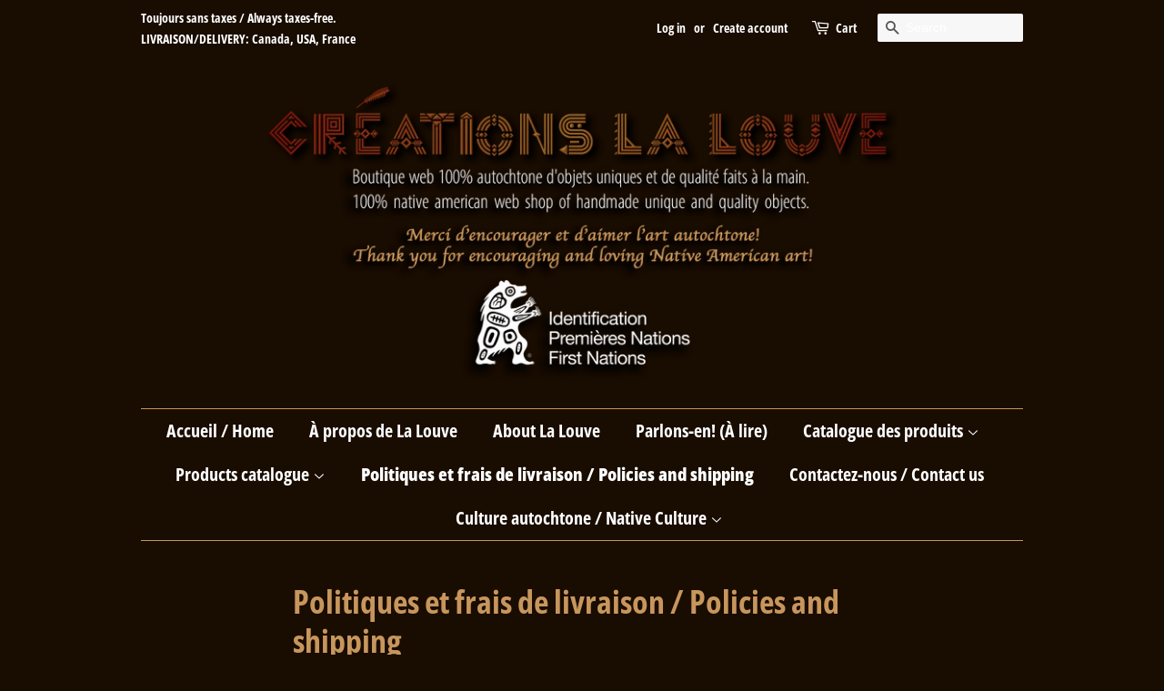

--- FILE ---
content_type: text/html; charset=utf-8
request_url: https://creationslalouve.com/en/pages/conditions-et-politiques-de-vente
body_size: 18178
content:
<!doctype html>
<html class="no-js" lang="en">
<head>
<!-- "snippets/limespot.liquid" was not rendered, the associated app was uninstalled -->

  <!-- Basic page needs ================================================== -->
  <meta charset="utf-8">
  <meta http-equiv="X-UA-Compatible" content="IE=edge,chrome=1">

  
  <link rel="shortcut icon" href="//creationslalouve.com/cdn/shop/files/Logo_32x32.png?v=1614402982" type="image/png" />
  

  <!-- Title and description ================================================== -->
  <title>
  Politiques et frais de livraison / Policies and shipping &ndash; Créations La Louve
  </title>

  
  <meta name="description" content="Politique de paiement / Payment policy Paiment complet à l&#39;achat, y compris les frais de livraison. Tous les prix sont hors taxes. * Full payment at purchase, including shipping fees. All prices are without taxes.   Modes de paiement / Payment methods PayPal ou virement Interac. Si vous avez besoin de plus d&#39;informatio">
  

  <!-- Social meta ================================================== -->
  <!-- /snippets/social-meta-tags.liquid -->




<meta property="og:site_name" content="Créations La Louve">
<meta property="og:url" content="https://creationslalouve.com/en/pages/conditions-et-politiques-de-vente">
<meta property="og:title" content="Politiques et frais de livraison / Policies and shipping">
<meta property="og:type" content="website">
<meta property="og:description" content="Politique de paiement / Payment policy Paiment complet à l&#39;achat, y compris les frais de livraison. Tous les prix sont hors taxes. * Full payment at purchase, including shipping fees. All prices are without taxes.   Modes de paiement / Payment methods PayPal ou virement Interac. Si vous avez besoin de plus d&#39;informatio">

<meta property="og:image" content="http://creationslalouve.com/cdn/shop/files/Creations_La_Louve_3_d2a58556-0cc3-486c-828d-e6a372c6d898_1200x1200.png?v=1705461050">
<meta property="og:image:secure_url" content="https://creationslalouve.com/cdn/shop/files/Creations_La_Louve_3_d2a58556-0cc3-486c-828d-e6a372c6d898_1200x1200.png?v=1705461050">


<meta name="twitter:card" content="summary_large_image">
<meta name="twitter:title" content="Politiques et frais de livraison / Policies and shipping">
<meta name="twitter:description" content="Politique de paiement / Payment policy Paiment complet à l&#39;achat, y compris les frais de livraison. Tous les prix sont hors taxes. * Full payment at purchase, including shipping fees. All prices are without taxes.   Modes de paiement / Payment methods PayPal ou virement Interac. Si vous avez besoin de plus d&#39;informatio">


  <!-- Helpers ================================================== -->
  <link rel="canonical" href="https://creationslalouve.com/en/pages/conditions-et-politiques-de-vente">
  <meta name="viewport" content="width=device-width,initial-scale=1">
  <meta name="theme-color" content="#c7965d">

  <!-- CSS ================================================== -->
  <link href="//creationslalouve.com/cdn/shop/t/3/assets/timber.scss.css?v=12901031633787108671762796131" rel="stylesheet" type="text/css" media="all" />
  <link href="//creationslalouve.com/cdn/shop/t/3/assets/theme.scss.css?v=130853223243225466111762796130" rel="stylesheet" type="text/css" media="all" />
  <style data-shopify>
  :root {
    --color-body-text: #c7965d;
    --color-body: #190c00;
  }
</style>


  <script>
    window.theme = window.theme || {};

    var theme = {
      strings: {
        addToCart: "Add to Cart",
        soldOut: "Sold Out",
        unavailable: "Unavailable",
        zoomClose: "Close (Esc)",
        zoomPrev: "Previous (Left arrow key)",
        zoomNext: "Next (Right arrow key)",
        addressError: "Error looking up that address",
        addressNoResults: "No results for that address",
        addressQueryLimit: "You have exceeded the Google API usage limit. Consider upgrading to a \u003ca href=\"https:\/\/developers.google.com\/maps\/premium\/usage-limits\"\u003ePremium Plan\u003c\/a\u003e.",
        authError: "There was a problem authenticating your Google Maps API Key."
      },
      settings: {
        // Adding some settings to allow the editor to update correctly when they are changed
        enableWideLayout: false,
        typeAccentTransform: false,
        typeAccentSpacing: false,
        baseFontSize: '17px',
        headerBaseFontSize: '36px',
        accentFontSize: '20px'
      },
      variables: {
        mediaQueryMedium: 'screen and (max-width: 768px)',
        bpSmall: false
      },
      moneyFormat: "${{amount}}"
    };if (sessionStorage.getItem("breadcrumb")) {
        sessionStorage.removeItem("breadcrumb")
      }document.documentElement.className = document.documentElement.className.replace('no-js', 'supports-js');
  </script>

  <!-- Header hook for plugins ================================================== -->
  <script>window.performance && window.performance.mark && window.performance.mark('shopify.content_for_header.start');</script><meta name="facebook-domain-verification" content="6gtvz3ef1cnqhti96vr0pf31uivm5s">
<meta id="shopify-digital-wallet" name="shopify-digital-wallet" content="/53027537057/digital_wallets/dialog">
<meta name="shopify-checkout-api-token" content="b602e388efd18d4b00f1c3e4c879e974">
<meta id="in-context-paypal-metadata" data-shop-id="53027537057" data-venmo-supported="false" data-environment="production" data-locale="en_US" data-paypal-v4="true" data-currency="CAD">
<link rel="alternate" hreflang="x-default" href="https://creationslalouve.com/pages/conditions-et-politiques-de-vente">
<link rel="alternate" hreflang="fr" href="https://creationslalouve.com/pages/conditions-et-politiques-de-vente">
<link rel="alternate" hreflang="en" href="https://creationslalouve.com/en/pages/conditions-et-politiques-de-vente">
<script async="async" src="/checkouts/internal/preloads.js?locale=en-CA"></script>
<script id="shopify-features" type="application/json">{"accessToken":"b602e388efd18d4b00f1c3e4c879e974","betas":["rich-media-storefront-analytics"],"domain":"creationslalouve.com","predictiveSearch":true,"shopId":53027537057,"locale":"en"}</script>
<script>var Shopify = Shopify || {};
Shopify.shop = "creations-la-louve.myshopify.com";
Shopify.locale = "en";
Shopify.currency = {"active":"CAD","rate":"1.0"};
Shopify.country = "CA";
Shopify.theme = {"name":"Minimal","id":118333669537,"schema_name":"Minimal","schema_version":"12.6.0","theme_store_id":380,"role":"main"};
Shopify.theme.handle = "null";
Shopify.theme.style = {"id":null,"handle":null};
Shopify.cdnHost = "creationslalouve.com/cdn";
Shopify.routes = Shopify.routes || {};
Shopify.routes.root = "/en/";</script>
<script type="module">!function(o){(o.Shopify=o.Shopify||{}).modules=!0}(window);</script>
<script>!function(o){function n(){var o=[];function n(){o.push(Array.prototype.slice.apply(arguments))}return n.q=o,n}var t=o.Shopify=o.Shopify||{};t.loadFeatures=n(),t.autoloadFeatures=n()}(window);</script>
<script id="shop-js-analytics" type="application/json">{"pageType":"page"}</script>
<script defer="defer" async type="module" src="//creationslalouve.com/cdn/shopifycloud/shop-js/modules/v2/client.init-shop-cart-sync_C5BV16lS.en.esm.js"></script>
<script defer="defer" async type="module" src="//creationslalouve.com/cdn/shopifycloud/shop-js/modules/v2/chunk.common_CygWptCX.esm.js"></script>
<script type="module">
  await import("//creationslalouve.com/cdn/shopifycloud/shop-js/modules/v2/client.init-shop-cart-sync_C5BV16lS.en.esm.js");
await import("//creationslalouve.com/cdn/shopifycloud/shop-js/modules/v2/chunk.common_CygWptCX.esm.js");

  window.Shopify.SignInWithShop?.initShopCartSync?.({"fedCMEnabled":true,"windoidEnabled":true});

</script>
<script id="__st">var __st={"a":53027537057,"offset":-18000,"reqid":"25d95437-5f53-4d72-9561-047f5c3b64d2-1768841663","pageurl":"creationslalouve.com\/en\/pages\/conditions-et-politiques-de-vente","s":"pages-74060333217","u":"ae22d8df7e1f","p":"page","rtyp":"page","rid":74060333217};</script>
<script>window.ShopifyPaypalV4VisibilityTracking = true;</script>
<script id="captcha-bootstrap">!function(){'use strict';const t='contact',e='account',n='new_comment',o=[[t,t],['blogs',n],['comments',n],[t,'customer']],c=[[e,'customer_login'],[e,'guest_login'],[e,'recover_customer_password'],[e,'create_customer']],r=t=>t.map((([t,e])=>`form[action*='/${t}']:not([data-nocaptcha='true']) input[name='form_type'][value='${e}']`)).join(','),a=t=>()=>t?[...document.querySelectorAll(t)].map((t=>t.form)):[];function s(){const t=[...o],e=r(t);return a(e)}const i='password',u='form_key',d=['recaptcha-v3-token','g-recaptcha-response','h-captcha-response',i],f=()=>{try{return window.sessionStorage}catch{return}},m='__shopify_v',_=t=>t.elements[u];function p(t,e,n=!1){try{const o=window.sessionStorage,c=JSON.parse(o.getItem(e)),{data:r}=function(t){const{data:e,action:n}=t;return t[m]||n?{data:e,action:n}:{data:t,action:n}}(c);for(const[e,n]of Object.entries(r))t.elements[e]&&(t.elements[e].value=n);n&&o.removeItem(e)}catch(o){console.error('form repopulation failed',{error:o})}}const l='form_type',E='cptcha';function T(t){t.dataset[E]=!0}const w=window,h=w.document,L='Shopify',v='ce_forms',y='captcha';let A=!1;((t,e)=>{const n=(g='f06e6c50-85a8-45c8-87d0-21a2b65856fe',I='https://cdn.shopify.com/shopifycloud/storefront-forms-hcaptcha/ce_storefront_forms_captcha_hcaptcha.v1.5.2.iife.js',D={infoText:'Protected by hCaptcha',privacyText:'Privacy',termsText:'Terms'},(t,e,n)=>{const o=w[L][v],c=o.bindForm;if(c)return c(t,g,e,D).then(n);var r;o.q.push([[t,g,e,D],n]),r=I,A||(h.body.append(Object.assign(h.createElement('script'),{id:'captcha-provider',async:!0,src:r})),A=!0)});var g,I,D;w[L]=w[L]||{},w[L][v]=w[L][v]||{},w[L][v].q=[],w[L][y]=w[L][y]||{},w[L][y].protect=function(t,e){n(t,void 0,e),T(t)},Object.freeze(w[L][y]),function(t,e,n,w,h,L){const[v,y,A,g]=function(t,e,n){const i=e?o:[],u=t?c:[],d=[...i,...u],f=r(d),m=r(i),_=r(d.filter((([t,e])=>n.includes(e))));return[a(f),a(m),a(_),s()]}(w,h,L),I=t=>{const e=t.target;return e instanceof HTMLFormElement?e:e&&e.form},D=t=>v().includes(t);t.addEventListener('submit',(t=>{const e=I(t);if(!e)return;const n=D(e)&&!e.dataset.hcaptchaBound&&!e.dataset.recaptchaBound,o=_(e),c=g().includes(e)&&(!o||!o.value);(n||c)&&t.preventDefault(),c&&!n&&(function(t){try{if(!f())return;!function(t){const e=f();if(!e)return;const n=_(t);if(!n)return;const o=n.value;o&&e.removeItem(o)}(t);const e=Array.from(Array(32),(()=>Math.random().toString(36)[2])).join('');!function(t,e){_(t)||t.append(Object.assign(document.createElement('input'),{type:'hidden',name:u})),t.elements[u].value=e}(t,e),function(t,e){const n=f();if(!n)return;const o=[...t.querySelectorAll(`input[type='${i}']`)].map((({name:t})=>t)),c=[...d,...o],r={};for(const[a,s]of new FormData(t).entries())c.includes(a)||(r[a]=s);n.setItem(e,JSON.stringify({[m]:1,action:t.action,data:r}))}(t,e)}catch(e){console.error('failed to persist form',e)}}(e),e.submit())}));const S=(t,e)=>{t&&!t.dataset[E]&&(n(t,e.some((e=>e===t))),T(t))};for(const o of['focusin','change'])t.addEventListener(o,(t=>{const e=I(t);D(e)&&S(e,y())}));const B=e.get('form_key'),M=e.get(l),P=B&&M;t.addEventListener('DOMContentLoaded',(()=>{const t=y();if(P)for(const e of t)e.elements[l].value===M&&p(e,B);[...new Set([...A(),...v().filter((t=>'true'===t.dataset.shopifyCaptcha))])].forEach((e=>S(e,t)))}))}(h,new URLSearchParams(w.location.search),n,t,e,['guest_login'])})(!0,!0)}();</script>
<script integrity="sha256-4kQ18oKyAcykRKYeNunJcIwy7WH5gtpwJnB7kiuLZ1E=" data-source-attribution="shopify.loadfeatures" defer="defer" src="//creationslalouve.com/cdn/shopifycloud/storefront/assets/storefront/load_feature-a0a9edcb.js" crossorigin="anonymous"></script>
<script data-source-attribution="shopify.dynamic_checkout.dynamic.init">var Shopify=Shopify||{};Shopify.PaymentButton=Shopify.PaymentButton||{isStorefrontPortableWallets:!0,init:function(){window.Shopify.PaymentButton.init=function(){};var t=document.createElement("script");t.src="https://creationslalouve.com/cdn/shopifycloud/portable-wallets/latest/portable-wallets.en.js",t.type="module",document.head.appendChild(t)}};
</script>
<script data-source-attribution="shopify.dynamic_checkout.buyer_consent">
  function portableWalletsHideBuyerConsent(e){var t=document.getElementById("shopify-buyer-consent"),n=document.getElementById("shopify-subscription-policy-button");t&&n&&(t.classList.add("hidden"),t.setAttribute("aria-hidden","true"),n.removeEventListener("click",e))}function portableWalletsShowBuyerConsent(e){var t=document.getElementById("shopify-buyer-consent"),n=document.getElementById("shopify-subscription-policy-button");t&&n&&(t.classList.remove("hidden"),t.removeAttribute("aria-hidden"),n.addEventListener("click",e))}window.Shopify?.PaymentButton&&(window.Shopify.PaymentButton.hideBuyerConsent=portableWalletsHideBuyerConsent,window.Shopify.PaymentButton.showBuyerConsent=portableWalletsShowBuyerConsent);
</script>
<script data-source-attribution="shopify.dynamic_checkout.cart.bootstrap">document.addEventListener("DOMContentLoaded",(function(){function t(){return document.querySelector("shopify-accelerated-checkout-cart, shopify-accelerated-checkout")}if(t())Shopify.PaymentButton.init();else{new MutationObserver((function(e,n){t()&&(Shopify.PaymentButton.init(),n.disconnect())})).observe(document.body,{childList:!0,subtree:!0})}}));
</script>
<link id="shopify-accelerated-checkout-styles" rel="stylesheet" media="screen" href="https://creationslalouve.com/cdn/shopifycloud/portable-wallets/latest/accelerated-checkout-backwards-compat.css" crossorigin="anonymous">
<style id="shopify-accelerated-checkout-cart">
        #shopify-buyer-consent {
  margin-top: 1em;
  display: inline-block;
  width: 100%;
}

#shopify-buyer-consent.hidden {
  display: none;
}

#shopify-subscription-policy-button {
  background: none;
  border: none;
  padding: 0;
  text-decoration: underline;
  font-size: inherit;
  cursor: pointer;
}

#shopify-subscription-policy-button::before {
  box-shadow: none;
}

      </style>

<script>window.performance && window.performance.mark && window.performance.mark('shopify.content_for_header.end');</script>

  <script src="//creationslalouve.com/cdn/shop/t/3/assets/jquery-2.2.3.min.js?v=58211863146907186831611852700" type="text/javascript"></script>

  <script src="//creationslalouve.com/cdn/shop/t/3/assets/lazysizes.min.js?v=155223123402716617051611852701" async="async"></script>

  
  
























<div class="evm-wiser-popup-mainsection"></div>	<link href="https://monorail-edge.shopifysvc.com" rel="dns-prefetch">
<script>(function(){if ("sendBeacon" in navigator && "performance" in window) {try {var session_token_from_headers = performance.getEntriesByType('navigation')[0].serverTiming.find(x => x.name == '_s').description;} catch {var session_token_from_headers = undefined;}var session_cookie_matches = document.cookie.match(/_shopify_s=([^;]*)/);var session_token_from_cookie = session_cookie_matches && session_cookie_matches.length === 2 ? session_cookie_matches[1] : "";var session_token = session_token_from_headers || session_token_from_cookie || "";function handle_abandonment_event(e) {var entries = performance.getEntries().filter(function(entry) {return /monorail-edge.shopifysvc.com/.test(entry.name);});if (!window.abandonment_tracked && entries.length === 0) {window.abandonment_tracked = true;var currentMs = Date.now();var navigation_start = performance.timing.navigationStart;var payload = {shop_id: 53027537057,url: window.location.href,navigation_start,duration: currentMs - navigation_start,session_token,page_type: "page"};window.navigator.sendBeacon("https://monorail-edge.shopifysvc.com/v1/produce", JSON.stringify({schema_id: "online_store_buyer_site_abandonment/1.1",payload: payload,metadata: {event_created_at_ms: currentMs,event_sent_at_ms: currentMs}}));}}window.addEventListener('pagehide', handle_abandonment_event);}}());</script>
<script id="web-pixels-manager-setup">(function e(e,d,r,n,o){if(void 0===o&&(o={}),!Boolean(null===(a=null===(i=window.Shopify)||void 0===i?void 0:i.analytics)||void 0===a?void 0:a.replayQueue)){var i,a;window.Shopify=window.Shopify||{};var t=window.Shopify;t.analytics=t.analytics||{};var s=t.analytics;s.replayQueue=[],s.publish=function(e,d,r){return s.replayQueue.push([e,d,r]),!0};try{self.performance.mark("wpm:start")}catch(e){}var l=function(){var e={modern:/Edge?\/(1{2}[4-9]|1[2-9]\d|[2-9]\d{2}|\d{4,})\.\d+(\.\d+|)|Firefox\/(1{2}[4-9]|1[2-9]\d|[2-9]\d{2}|\d{4,})\.\d+(\.\d+|)|Chrom(ium|e)\/(9{2}|\d{3,})\.\d+(\.\d+|)|(Maci|X1{2}).+ Version\/(15\.\d+|(1[6-9]|[2-9]\d|\d{3,})\.\d+)([,.]\d+|)( \(\w+\)|)( Mobile\/\w+|) Safari\/|Chrome.+OPR\/(9{2}|\d{3,})\.\d+\.\d+|(CPU[ +]OS|iPhone[ +]OS|CPU[ +]iPhone|CPU IPhone OS|CPU iPad OS)[ +]+(15[._]\d+|(1[6-9]|[2-9]\d|\d{3,})[._]\d+)([._]\d+|)|Android:?[ /-](13[3-9]|1[4-9]\d|[2-9]\d{2}|\d{4,})(\.\d+|)(\.\d+|)|Android.+Firefox\/(13[5-9]|1[4-9]\d|[2-9]\d{2}|\d{4,})\.\d+(\.\d+|)|Android.+Chrom(ium|e)\/(13[3-9]|1[4-9]\d|[2-9]\d{2}|\d{4,})\.\d+(\.\d+|)|SamsungBrowser\/([2-9]\d|\d{3,})\.\d+/,legacy:/Edge?\/(1[6-9]|[2-9]\d|\d{3,})\.\d+(\.\d+|)|Firefox\/(5[4-9]|[6-9]\d|\d{3,})\.\d+(\.\d+|)|Chrom(ium|e)\/(5[1-9]|[6-9]\d|\d{3,})\.\d+(\.\d+|)([\d.]+$|.*Safari\/(?![\d.]+ Edge\/[\d.]+$))|(Maci|X1{2}).+ Version\/(10\.\d+|(1[1-9]|[2-9]\d|\d{3,})\.\d+)([,.]\d+|)( \(\w+\)|)( Mobile\/\w+|) Safari\/|Chrome.+OPR\/(3[89]|[4-9]\d|\d{3,})\.\d+\.\d+|(CPU[ +]OS|iPhone[ +]OS|CPU[ +]iPhone|CPU IPhone OS|CPU iPad OS)[ +]+(10[._]\d+|(1[1-9]|[2-9]\d|\d{3,})[._]\d+)([._]\d+|)|Android:?[ /-](13[3-9]|1[4-9]\d|[2-9]\d{2}|\d{4,})(\.\d+|)(\.\d+|)|Mobile Safari.+OPR\/([89]\d|\d{3,})\.\d+\.\d+|Android.+Firefox\/(13[5-9]|1[4-9]\d|[2-9]\d{2}|\d{4,})\.\d+(\.\d+|)|Android.+Chrom(ium|e)\/(13[3-9]|1[4-9]\d|[2-9]\d{2}|\d{4,})\.\d+(\.\d+|)|Android.+(UC? ?Browser|UCWEB|U3)[ /]?(15\.([5-9]|\d{2,})|(1[6-9]|[2-9]\d|\d{3,})\.\d+)\.\d+|SamsungBrowser\/(5\.\d+|([6-9]|\d{2,})\.\d+)|Android.+MQ{2}Browser\/(14(\.(9|\d{2,})|)|(1[5-9]|[2-9]\d|\d{3,})(\.\d+|))(\.\d+|)|K[Aa][Ii]OS\/(3\.\d+|([4-9]|\d{2,})\.\d+)(\.\d+|)/},d=e.modern,r=e.legacy,n=navigator.userAgent;return n.match(d)?"modern":n.match(r)?"legacy":"unknown"}(),u="modern"===l?"modern":"legacy",c=(null!=n?n:{modern:"",legacy:""})[u],f=function(e){return[e.baseUrl,"/wpm","/b",e.hashVersion,"modern"===e.buildTarget?"m":"l",".js"].join("")}({baseUrl:d,hashVersion:r,buildTarget:u}),m=function(e){var d=e.version,r=e.bundleTarget,n=e.surface,o=e.pageUrl,i=e.monorailEndpoint;return{emit:function(e){var a=e.status,t=e.errorMsg,s=(new Date).getTime(),l=JSON.stringify({metadata:{event_sent_at_ms:s},events:[{schema_id:"web_pixels_manager_load/3.1",payload:{version:d,bundle_target:r,page_url:o,status:a,surface:n,error_msg:t},metadata:{event_created_at_ms:s}}]});if(!i)return console&&console.warn&&console.warn("[Web Pixels Manager] No Monorail endpoint provided, skipping logging."),!1;try{return self.navigator.sendBeacon.bind(self.navigator)(i,l)}catch(e){}var u=new XMLHttpRequest;try{return u.open("POST",i,!0),u.setRequestHeader("Content-Type","text/plain"),u.send(l),!0}catch(e){return console&&console.warn&&console.warn("[Web Pixels Manager] Got an unhandled error while logging to Monorail."),!1}}}}({version:r,bundleTarget:l,surface:e.surface,pageUrl:self.location.href,monorailEndpoint:e.monorailEndpoint});try{o.browserTarget=l,function(e){var d=e.src,r=e.async,n=void 0===r||r,o=e.onload,i=e.onerror,a=e.sri,t=e.scriptDataAttributes,s=void 0===t?{}:t,l=document.createElement("script"),u=document.querySelector("head"),c=document.querySelector("body");if(l.async=n,l.src=d,a&&(l.integrity=a,l.crossOrigin="anonymous"),s)for(var f in s)if(Object.prototype.hasOwnProperty.call(s,f))try{l.dataset[f]=s[f]}catch(e){}if(o&&l.addEventListener("load",o),i&&l.addEventListener("error",i),u)u.appendChild(l);else{if(!c)throw new Error("Did not find a head or body element to append the script");c.appendChild(l)}}({src:f,async:!0,onload:function(){if(!function(){var e,d;return Boolean(null===(d=null===(e=window.Shopify)||void 0===e?void 0:e.analytics)||void 0===d?void 0:d.initialized)}()){var d=window.webPixelsManager.init(e)||void 0;if(d){var r=window.Shopify.analytics;r.replayQueue.forEach((function(e){var r=e[0],n=e[1],o=e[2];d.publishCustomEvent(r,n,o)})),r.replayQueue=[],r.publish=d.publishCustomEvent,r.visitor=d.visitor,r.initialized=!0}}},onerror:function(){return m.emit({status:"failed",errorMsg:"".concat(f," has failed to load")})},sri:function(e){var d=/^sha384-[A-Za-z0-9+/=]+$/;return"string"==typeof e&&d.test(e)}(c)?c:"",scriptDataAttributes:o}),m.emit({status:"loading"})}catch(e){m.emit({status:"failed",errorMsg:(null==e?void 0:e.message)||"Unknown error"})}}})({shopId: 53027537057,storefrontBaseUrl: "https://creationslalouve.com",extensionsBaseUrl: "https://extensions.shopifycdn.com/cdn/shopifycloud/web-pixels-manager",monorailEndpoint: "https://monorail-edge.shopifysvc.com/unstable/produce_batch",surface: "storefront-renderer",enabledBetaFlags: ["2dca8a86"],webPixelsConfigList: [{"id":"213319907","configuration":"{\"pixel_id\":\"1379335252564712\",\"pixel_type\":\"facebook_pixel\",\"metaapp_system_user_token\":\"-\"}","eventPayloadVersion":"v1","runtimeContext":"OPEN","scriptVersion":"ca16bc87fe92b6042fbaa3acc2fbdaa6","type":"APP","apiClientId":2329312,"privacyPurposes":["ANALYTICS","MARKETING","SALE_OF_DATA"],"dataSharingAdjustments":{"protectedCustomerApprovalScopes":["read_customer_address","read_customer_email","read_customer_name","read_customer_personal_data","read_customer_phone"]}},{"id":"shopify-app-pixel","configuration":"{}","eventPayloadVersion":"v1","runtimeContext":"STRICT","scriptVersion":"0450","apiClientId":"shopify-pixel","type":"APP","privacyPurposes":["ANALYTICS","MARKETING"]},{"id":"shopify-custom-pixel","eventPayloadVersion":"v1","runtimeContext":"LAX","scriptVersion":"0450","apiClientId":"shopify-pixel","type":"CUSTOM","privacyPurposes":["ANALYTICS","MARKETING"]}],isMerchantRequest: false,initData: {"shop":{"name":"Créations La Louve","paymentSettings":{"currencyCode":"CAD"},"myshopifyDomain":"creations-la-louve.myshopify.com","countryCode":"CA","storefrontUrl":"https:\/\/creationslalouve.com\/en"},"customer":null,"cart":null,"checkout":null,"productVariants":[],"purchasingCompany":null},},"https://creationslalouve.com/cdn","fcfee988w5aeb613cpc8e4bc33m6693e112",{"modern":"","legacy":""},{"shopId":"53027537057","storefrontBaseUrl":"https:\/\/creationslalouve.com","extensionBaseUrl":"https:\/\/extensions.shopifycdn.com\/cdn\/shopifycloud\/web-pixels-manager","surface":"storefront-renderer","enabledBetaFlags":"[\"2dca8a86\"]","isMerchantRequest":"false","hashVersion":"fcfee988w5aeb613cpc8e4bc33m6693e112","publish":"custom","events":"[[\"page_viewed\",{}]]"});</script><script>
  window.ShopifyAnalytics = window.ShopifyAnalytics || {};
  window.ShopifyAnalytics.meta = window.ShopifyAnalytics.meta || {};
  window.ShopifyAnalytics.meta.currency = 'CAD';
  var meta = {"page":{"pageType":"page","resourceType":"page","resourceId":74060333217,"requestId":"25d95437-5f53-4d72-9561-047f5c3b64d2-1768841663"}};
  for (var attr in meta) {
    window.ShopifyAnalytics.meta[attr] = meta[attr];
  }
</script>
<script class="analytics">
  (function () {
    var customDocumentWrite = function(content) {
      var jquery = null;

      if (window.jQuery) {
        jquery = window.jQuery;
      } else if (window.Checkout && window.Checkout.$) {
        jquery = window.Checkout.$;
      }

      if (jquery) {
        jquery('body').append(content);
      }
    };

    var hasLoggedConversion = function(token) {
      if (token) {
        return document.cookie.indexOf('loggedConversion=' + token) !== -1;
      }
      return false;
    }

    var setCookieIfConversion = function(token) {
      if (token) {
        var twoMonthsFromNow = new Date(Date.now());
        twoMonthsFromNow.setMonth(twoMonthsFromNow.getMonth() + 2);

        document.cookie = 'loggedConversion=' + token + '; expires=' + twoMonthsFromNow;
      }
    }

    var trekkie = window.ShopifyAnalytics.lib = window.trekkie = window.trekkie || [];
    if (trekkie.integrations) {
      return;
    }
    trekkie.methods = [
      'identify',
      'page',
      'ready',
      'track',
      'trackForm',
      'trackLink'
    ];
    trekkie.factory = function(method) {
      return function() {
        var args = Array.prototype.slice.call(arguments);
        args.unshift(method);
        trekkie.push(args);
        return trekkie;
      };
    };
    for (var i = 0; i < trekkie.methods.length; i++) {
      var key = trekkie.methods[i];
      trekkie[key] = trekkie.factory(key);
    }
    trekkie.load = function(config) {
      trekkie.config = config || {};
      trekkie.config.initialDocumentCookie = document.cookie;
      var first = document.getElementsByTagName('script')[0];
      var script = document.createElement('script');
      script.type = 'text/javascript';
      script.onerror = function(e) {
        var scriptFallback = document.createElement('script');
        scriptFallback.type = 'text/javascript';
        scriptFallback.onerror = function(error) {
                var Monorail = {
      produce: function produce(monorailDomain, schemaId, payload) {
        var currentMs = new Date().getTime();
        var event = {
          schema_id: schemaId,
          payload: payload,
          metadata: {
            event_created_at_ms: currentMs,
            event_sent_at_ms: currentMs
          }
        };
        return Monorail.sendRequest("https://" + monorailDomain + "/v1/produce", JSON.stringify(event));
      },
      sendRequest: function sendRequest(endpointUrl, payload) {
        // Try the sendBeacon API
        if (window && window.navigator && typeof window.navigator.sendBeacon === 'function' && typeof window.Blob === 'function' && !Monorail.isIos12()) {
          var blobData = new window.Blob([payload], {
            type: 'text/plain'
          });

          if (window.navigator.sendBeacon(endpointUrl, blobData)) {
            return true;
          } // sendBeacon was not successful

        } // XHR beacon

        var xhr = new XMLHttpRequest();

        try {
          xhr.open('POST', endpointUrl);
          xhr.setRequestHeader('Content-Type', 'text/plain');
          xhr.send(payload);
        } catch (e) {
          console.log(e);
        }

        return false;
      },
      isIos12: function isIos12() {
        return window.navigator.userAgent.lastIndexOf('iPhone; CPU iPhone OS 12_') !== -1 || window.navigator.userAgent.lastIndexOf('iPad; CPU OS 12_') !== -1;
      }
    };
    Monorail.produce('monorail-edge.shopifysvc.com',
      'trekkie_storefront_load_errors/1.1',
      {shop_id: 53027537057,
      theme_id: 118333669537,
      app_name: "storefront",
      context_url: window.location.href,
      source_url: "//creationslalouve.com/cdn/s/trekkie.storefront.cd680fe47e6c39ca5d5df5f0a32d569bc48c0f27.min.js"});

        };
        scriptFallback.async = true;
        scriptFallback.src = '//creationslalouve.com/cdn/s/trekkie.storefront.cd680fe47e6c39ca5d5df5f0a32d569bc48c0f27.min.js';
        first.parentNode.insertBefore(scriptFallback, first);
      };
      script.async = true;
      script.src = '//creationslalouve.com/cdn/s/trekkie.storefront.cd680fe47e6c39ca5d5df5f0a32d569bc48c0f27.min.js';
      first.parentNode.insertBefore(script, first);
    };
    trekkie.load(
      {"Trekkie":{"appName":"storefront","development":false,"defaultAttributes":{"shopId":53027537057,"isMerchantRequest":null,"themeId":118333669537,"themeCityHash":"6245462065184013188","contentLanguage":"en","currency":"CAD","eventMetadataId":"6f80431a-962b-4e75-afe1-b41bc0870fe4"},"isServerSideCookieWritingEnabled":true,"monorailRegion":"shop_domain","enabledBetaFlags":["65f19447"]},"Session Attribution":{},"S2S":{"facebookCapiEnabled":true,"source":"trekkie-storefront-renderer","apiClientId":580111}}
    );

    var loaded = false;
    trekkie.ready(function() {
      if (loaded) return;
      loaded = true;

      window.ShopifyAnalytics.lib = window.trekkie;

      var originalDocumentWrite = document.write;
      document.write = customDocumentWrite;
      try { window.ShopifyAnalytics.merchantGoogleAnalytics.call(this); } catch(error) {};
      document.write = originalDocumentWrite;

      window.ShopifyAnalytics.lib.page(null,{"pageType":"page","resourceType":"page","resourceId":74060333217,"requestId":"25d95437-5f53-4d72-9561-047f5c3b64d2-1768841663","shopifyEmitted":true});

      var match = window.location.pathname.match(/checkouts\/(.+)\/(thank_you|post_purchase)/)
      var token = match? match[1]: undefined;
      if (!hasLoggedConversion(token)) {
        setCookieIfConversion(token);
        
      }
    });


        var eventsListenerScript = document.createElement('script');
        eventsListenerScript.async = true;
        eventsListenerScript.src = "//creationslalouve.com/cdn/shopifycloud/storefront/assets/shop_events_listener-3da45d37.js";
        document.getElementsByTagName('head')[0].appendChild(eventsListenerScript);

})();</script>
<script
  defer
  src="https://creationslalouve.com/cdn/shopifycloud/perf-kit/shopify-perf-kit-3.0.4.min.js"
  data-application="storefront-renderer"
  data-shop-id="53027537057"
  data-render-region="gcp-us-central1"
  data-page-type="page"
  data-theme-instance-id="118333669537"
  data-theme-name="Minimal"
  data-theme-version="12.6.0"
  data-monorail-region="shop_domain"
  data-resource-timing-sampling-rate="10"
  data-shs="true"
  data-shs-beacon="true"
  data-shs-export-with-fetch="true"
  data-shs-logs-sample-rate="1"
  data-shs-beacon-endpoint="https://creationslalouve.com/api/collect"
></script>
</head>

<body id="politiques-et-frais-de-livraison-policies-and-shipping" class="template-page">

  <div id="shopify-section-header" class="shopify-section"><style>
  .logo__image-wrapper {
    max-width: 695px;
  }
  /*================= If logo is above navigation ================== */
  
    .site-nav {
      
        border-top: 1px solid #c7965d;
        border-bottom: 1px solid #c7965d;
      
      margin-top: 30px;
    }

    
      .logo__image-wrapper {
        margin: 0 auto;
      }
    
  

  /*============ If logo is on the same line as navigation ============ */
  


  
</style>

<div data-section-id="header" data-section-type="header-section">
  <div class="header-bar">
    <div class="wrapper medium-down--hide">
      <div class="post-large--display-table">

        
          <div class="header-bar__left post-large--display-table-cell">

            

            

            
              <div class="header-bar__module header-bar__message">
                
                  Toujours sans taxes / Always taxes-free. LIVRAISON/DELIVERY: Canada, USA, France
                
              </div>
            

          </div>
        

        <div class="header-bar__right post-large--display-table-cell">

          
            <ul class="header-bar__module header-bar__module--list">
              
                <li>
                  <a href="/en/account/login" id="customer_login_link">Log in</a>
                </li>
                <li>or</li>
                <li>
                  <a href="/en/account/register" id="customer_register_link">Create account</a>
                </li>
              
            </ul>
          

          <div class="header-bar__module">
            <span class="header-bar__sep" aria-hidden="true"></span>
            <a href="/en/cart" class="cart-page-link">
              <span class="icon icon-cart header-bar__cart-icon" aria-hidden="true"></span>
            </a>
          </div>

          <div class="header-bar__module">
            <a href="/en/cart" class="cart-page-link">
              Cart
              <span class="cart-count header-bar__cart-count hidden-count">0</span>
            </a>
          </div>

          
            
              <div class="header-bar__module header-bar__search">
                


  <form action="/en/search" method="get" class="header-bar__search-form clearfix" role="search">
    
    <button type="submit" class="btn btn--search icon-fallback-text header-bar__search-submit">
      <span class="icon icon-search" aria-hidden="true"></span>
      <span class="fallback-text">Search</span>
    </button>
    <input type="search" name="q" value="" aria-label="Search" class="header-bar__search-input" placeholder="Search">
  </form>


              </div>
            
          

        </div>
      </div>
    </div>

    <div class="wrapper post-large--hide announcement-bar--mobile">
      
        
          <span>Toujours sans taxes / Always taxes-free. LIVRAISON/DELIVERY: Canada, USA, France</span>
        
      
    </div>

    <div class="wrapper post-large--hide">
      
        <button type="button" class="mobile-nav-trigger" id="MobileNavTrigger" aria-controls="MobileNav" aria-expanded="false">
          <span class="icon icon-hamburger" aria-hidden="true"></span>
          Menu
        </button>
      
      <a href="/en/cart" class="cart-page-link mobile-cart-page-link">
        <span class="icon icon-cart header-bar__cart-icon" aria-hidden="true"></span>
        Cart <span class="cart-count hidden-count">0</span>
      </a>
    </div>
    <nav role="navigation">
  <ul id="MobileNav" class="mobile-nav post-large--hide">
    
      
        <li class="mobile-nav__link">
          <a
            href="/en"
            class="mobile-nav"
            >
            Accueil / Home
          </a>
        </li>
      
    
      
        <li class="mobile-nav__link">
          <a
            href="/en/pages/a-propos"
            class="mobile-nav"
            >
            À propos de La Louve
          </a>
        </li>
      
    
      
        <li class="mobile-nav__link">
          <a
            href="/en/pages/about-la-louve"
            class="mobile-nav"
            >
            About La Louve
          </a>
        </li>
      
    
      
        <li class="mobile-nav__link">
          <a
            href="/en/pages/parlons-en-a-lire"
            class="mobile-nav"
            >
            Parlons-en! (À lire)
          </a>
        </li>
      
    
      
        
        <li class="mobile-nav__link" aria-haspopup="true">
          <a
            href="/en#"
            class="mobile-nav__sublist-trigger"
            aria-controls="MobileNav-Parent-5"
            aria-expanded="false">
            Catalogue des produits
            <span class="icon-fallback-text mobile-nav__sublist-expand" aria-hidden="true">
  <span class="icon icon-plus" aria-hidden="true"></span>
  <span class="fallback-text">+</span>
</span>
<span class="icon-fallback-text mobile-nav__sublist-contract" aria-hidden="true">
  <span class="icon icon-minus" aria-hidden="true"></span>
  <span class="fallback-text">-</span>
</span>

          </a>
          <ul
            id="MobileNav-Parent-5"
            class="mobile-nav__sublist">
            
            
              
                <li class="mobile-nav__sublist-link">
                  <a
                    href="/en/collections/nouveautes-new-products"
                    >
                    Nouveautés
                  </a>
                </li>
              
            
              
                <li class="mobile-nav__sublist-link">
                  <a
                    href="/en/collections/promotions-sales"
                    >
                    SOLDES / Promotions
                  </a>
                </li>
              
            
              
                <li class="mobile-nav__sublist-link">
                  <a
                    href="/en/collections/espace-noel-cadeaux-ornements-bien-plus-christmas-section-gifts-ornaments-much-more"
                    >
                    **ESPACE NOËL** Cadeaux, ornements &amp; bien plus! (**CHRISTMAS SECTION** Gifts, ornaments &amp; much more!)
                  </a>
                </li>
              
            
              
                
                <li class="mobile-nav__sublist-link">
                  <a
                    href="/en/collections/bijoux"
                    class="mobile-nav__sublist-trigger"
                    aria-controls="MobileNav-Child-5-4"
                    aria-expanded="false"
                    >
                    Bijoux &amp; accessoires
                    <span class="icon-fallback-text mobile-nav__sublist-expand" aria-hidden="true">
  <span class="icon icon-plus" aria-hidden="true"></span>
  <span class="fallback-text">+</span>
</span>
<span class="icon-fallback-text mobile-nav__sublist-contract" aria-hidden="true">
  <span class="icon icon-minus" aria-hidden="true"></span>
  <span class="fallback-text">-</span>
</span>

                  </a>
                  <ul
                    id="MobileNav-Child-5-4"
                    class="mobile-nav__sublist mobile-nav__sublist--grandchilds">
                    
                      <li class="mobile-nav__sublist-link">
                        <a
                          href="/en/collections/accessoires-a-cheveux"
                          >
                          Accessoires à cheveux
                        </a>
                      </li>
                    
                      <li class="mobile-nav__sublist-link">
                        <a
                          href="/en/collections/boucles-doreilles"
                          >
                          Boucles d&#39;oreilles
                        </a>
                      </li>
                    
                      <li class="mobile-nav__sublist-link">
                        <a
                          href="/en/collections/bracelets"
                          >
                          Bracelets
                        </a>
                      </li>
                    
                      <li class="mobile-nav__sublist-link">
                        <a
                          href="/en/collections/colliers"
                          >
                          Colliers
                        </a>
                      </li>
                    
                      <li class="mobile-nav__sublist-link">
                        <a
                          href="/en/collections/ensembles"
                          >
                          Ensembles
                        </a>
                      </li>
                    
                  </ul>
                </li>
              
            
              
                <li class="mobile-nav__sublist-link">
                  <a
                    href="/en/collections/bouteilles-isothermes-isothermal-bottles"
                    >
                    Bouteilles Isothermes
                  </a>
                </li>
              
            
              
                <li class="mobile-nav__sublist-link">
                  <a
                    href="/en/collections/ensembles-cadeaux-de-noel"
                    >
                    Cadeaux / Ensembles-cadeaux
                  </a>
                </li>
              
            
              
                <li class="mobile-nav__sublist-link">
                  <a
                    href="/en/collections/cahiers-a-colorier-et-jeux-pour-enfants-et-adultes-coloring-books-and-games-for-children-and-adults"
                    >
                    Cahiers à colorier / Casse-têtes : POUR ENFANTS ET ADULTES
                  </a>
                </li>
              
            
              
                <li class="mobile-nav__sublist-link">
                  <a
                    href="/en/collections/capteurs-de-reves"
                    >
                    Capteurs de rêves / Boucliers de protection / Roues de médecine
                  </a>
                </li>
              
            
              
                <li class="mobile-nav__sublist-link">
                  <a
                    href="/en/collections/cartes-de-souhaits"
                    >
                    Cartes de souhaits
                  </a>
                </li>
              
            
              
                <li class="mobile-nav__sublist-link">
                  <a
                    href="/en/collections/coin-des-enfants"
                    >
                    Coin enfants &amp; adolescents
                  </a>
                </li>
              
            
              
                <li class="mobile-nav__sublist-link">
                  <a
                    href="/en/collections/collection-bebes-tout-petits-les-amis-de-la-foret-babies-little-ones-collection-friends-of-the-forest"
                    >
                    Collection bébés &amp; tout-petits «Les amis de la forêt»
                  </a>
                </li>
              
            
              
                <li class="mobile-nav__sublist-link">
                  <a
                    href="/en/collections/collection-orange-chaque-enfant-compte-pour-les-victimes-des-pensionnats-autochtones-orange-collection-every-child-matters-for-residential-schools-victims"
                    >
                    Collection ORANGE «Chaque enfant compte» pour les victimes des pensionnats
                  </a>
                </li>
              
            
              
                <li class="mobile-nav__sublist-link">
                  <a
                    href="/en/collections/foulards-echarpes-kokom-kokom-scarves"
                    >
                    Foulards (Écharpes) KOKOM
                  </a>
                </li>
              
            
              
                
                <li class="mobile-nav__sublist-link">
                  <a
                    href="/en/collections/mocassins-traditonnels-cuir-dorignal-100-authentique-wendat"
                    class="mobile-nav__sublist-trigger"
                    aria-controls="MobileNav-Child-5-14"
                    aria-expanded="false"
                    >
                    Mocassins traditonnels
                    <span class="icon-fallback-text mobile-nav__sublist-expand" aria-hidden="true">
  <span class="icon icon-plus" aria-hidden="true"></span>
  <span class="fallback-text">+</span>
</span>
<span class="icon-fallback-text mobile-nav__sublist-contract" aria-hidden="true">
  <span class="icon icon-minus" aria-hidden="true"></span>
  <span class="fallback-text">-</span>
</span>

                  </a>
                  <ul
                    id="MobileNav-Child-5-14"
                    class="mobile-nav__sublist mobile-nav__sublist--grandchilds">
                    
                      <li class="mobile-nav__sublist-link">
                        <a
                          href="/en/collections/mocassins-bebes"
                          >
                          Mocassins Bébés
                        </a>
                      </li>
                    
                      <li class="mobile-nav__sublist-link">
                        <a
                          href="/en/collections/mocassins-femme"
                          >
                          Mocassins Femmes
                        </a>
                      </li>
                    
                      <li class="mobile-nav__sublist-link">
                        <a
                          href="/en/collections/mocassins-hommes"
                          >
                          Mocassins Hommes
                        </a>
                      </li>
                    
                      <li class="mobile-nav__sublist-link">
                        <a
                          href="/en/collections/mocassins-juniors-enfants"
                          >
                          Mocassins Juniors &amp; Enfants
                        </a>
                      </li>
                    
                  </ul>
                </li>
              
            
              
                <li class="mobile-nav__sublist-link">
                  <a
                    href="/en/collections/cds-de-musique-autochtone-native-american-music-cds"
                    >
                    Musique et littérature des Premières Nations
                  </a>
                </li>
              
            
              
                <li class="mobile-nav__sublist-link">
                  <a
                    href="/en/collections/porte-cles-porte-monnaies-keyrings-wallets"
                    >
                    Porte-clés &amp; porte-monnaies
                  </a>
                </li>
              
            
              
                <li class="mobile-nav__sublist-link">
                  <a
                    href="/en/collections/sacs-sacs-a-main-bags-handbags"
                    >
                    LES SACS: Fourre-tout, sac à cosmétiques, sac réutilisable, etc.
                  </a>
                </li>
              
            
              
                <li class="mobile-nav__sublist-link">
                  <a
                    href="/en/collections/savons-artisanaux-et-produits-pour-le-corps-artisanal-soaps-and-body-products"
                    >
                    SEQUOIA: Produits autochtones de qualité pour le corps et l&#39;esprit
                  </a>
                </li>
              
            
              
                <li class="mobile-nav__sublist-link">
                  <a
                    href="/en/collections/marque-pages-signets"
                    >
                    Signets &amp; Papeterie
                  </a>
                </li>
              
            
              
                <li class="mobile-nav__sublist-link">
                  <a
                    href="/en/collections/porte-encens-encens-au-foin-dodeur"
                    >
                    SPIRITUALITÉ: Encens, sacs de médecine, huiles essentielles, sauge, etc.
                  </a>
                </li>
              
            
              
                <li class="mobile-nav__sublist-link">
                  <a
                    href="/en/collections/tasses-mugs"
                    >
                    TASSES
                  </a>
                </li>
              
            
          </ul>
        </li>
      
    
      
        
        <li class="mobile-nav__link" aria-haspopup="true">
          <a
            href="/en#"
            class="mobile-nav__sublist-trigger"
            aria-controls="MobileNav-Parent-6"
            aria-expanded="false">
            Products catalogue
            <span class="icon-fallback-text mobile-nav__sublist-expand" aria-hidden="true">
  <span class="icon icon-plus" aria-hidden="true"></span>
  <span class="fallback-text">+</span>
</span>
<span class="icon-fallback-text mobile-nav__sublist-contract" aria-hidden="true">
  <span class="icon icon-minus" aria-hidden="true"></span>
  <span class="fallback-text">-</span>
</span>

          </a>
          <ul
            id="MobileNav-Parent-6"
            class="mobile-nav__sublist">
            
            
              
                <li class="mobile-nav__sublist-link">
                  <a
                    href="/en/collections/nouveautes-new-products"
                    >
                    New Products
                  </a>
                </li>
              
            
              
                <li class="mobile-nav__sublist-link">
                  <a
                    href="/en/collections/promotions-sales"
                    >
                    SALES
                  </a>
                </li>
              
            
              
                <li class="mobile-nav__sublist-link">
                  <a
                    href="/en/collections/espace-noel-cadeaux-ornements-bien-plus-christmas-section-gifts-ornaments-much-more"
                    >
                    **CHRISTMAS SECTION** Gifts, ornaments &amp; much more!
                  </a>
                </li>
              
            
              
                <li class="mobile-nav__sublist-link">
                  <a
                    href="/en/collections/collection-bebes-tout-petits-les-amis-de-la-foret-babies-little-ones-collection-friends-of-the-forest"
                    >
                    Babies &amp; Little Ones Collection &quot;Friends of the Forest&quot;
                  </a>
                </li>
              
            
              
                <li class="mobile-nav__sublist-link">
                  <a
                    href="/en/collections/sacs-sacs-a-main-bags-handbags"
                    >
                    THE BAGS: Tote bags, toiletry bags, reusable bags, etc.
                  </a>
                </li>
              
            
              
                <li class="mobile-nav__sublist-link">
                  <a
                    href="/en/collections/marque-pages-signets"
                    >
                    Bookmarks &amp; Stationery Products
                  </a>
                </li>
              
            
              
                <li class="mobile-nav__sublist-link">
                  <a
                    href="/en/collections/coin-des-enfants"
                    >
                    Children &amp; Teenagers&#39; Corner
                  </a>
                </li>
              
            
              
                <li class="mobile-nav__sublist-link">
                  <a
                    href="/en/collections/cahiers-a-colorier-et-jeux-pour-enfants-et-adultes-coloring-books-and-games-for-children-and-adults"
                    >
                    Coloring Books / Puzzles : FOR CHILDREN AND ADULTS
                  </a>
                </li>
              
            
              
                <li class="mobile-nav__sublist-link">
                  <a
                    href="/en/collections/capteurs-de-reves"
                    >
                    Dreamcatchers / Protection Shields / Medicine Wheels
                  </a>
                </li>
              
            
              
                <li class="mobile-nav__sublist-link">
                  <a
                    href="/en/collections/ensembles-cadeaux-de-noel"
                    >
                    Gifts / Gift Sets
                  </a>
                </li>
              
            
              
                <li class="mobile-nav__sublist-link">
                  <a
                    href="/en/collections/cartes-de-souhaits"
                    >
                    Greeting Cards
                  </a>
                </li>
              
            
              
                <li class="mobile-nav__sublist-link">
                  <a
                    href="/en/collections/bouteilles-isothermes-isothermal-bottles"
                    >
                    Isothermal Bottles
                  </a>
                </li>
              
            
              
                <li class="mobile-nav__sublist-link">
                  <a
                    href="/en/collections/porte-cles-porte-monnaies-keyrings-wallets"
                    >
                    Keyrings &amp; Wallets
                  </a>
                </li>
              
            
              
                
                <li class="mobile-nav__sublist-link">
                  <a
                    href="/en/collections/bijoux"
                    class="mobile-nav__sublist-trigger"
                    aria-controls="MobileNav-Child-6-14"
                    aria-expanded="false"
                    >
                    Jewels &amp; Accessories
                    <span class="icon-fallback-text mobile-nav__sublist-expand" aria-hidden="true">
  <span class="icon icon-plus" aria-hidden="true"></span>
  <span class="fallback-text">+</span>
</span>
<span class="icon-fallback-text mobile-nav__sublist-contract" aria-hidden="true">
  <span class="icon icon-minus" aria-hidden="true"></span>
  <span class="fallback-text">-</span>
</span>

                  </a>
                  <ul
                    id="MobileNav-Child-6-14"
                    class="mobile-nav__sublist mobile-nav__sublist--grandchilds">
                    
                      <li class="mobile-nav__sublist-link">
                        <a
                          href="/en/collections/bracelets"
                          >
                          Bracelets
                        </a>
                      </li>
                    
                      <li class="mobile-nav__sublist-link">
                        <a
                          href="/en/collections/boucles-doreilles"
                          >
                          Earrings
                        </a>
                      </li>
                    
                      <li class="mobile-nav__sublist-link">
                        <a
                          href="/en/collections/accessoires-a-cheveux"
                          >
                          Hair Accessories
                        </a>
                      </li>
                    
                      <li class="mobile-nav__sublist-link">
                        <a
                          href="/en/collections/colliers"
                          >
                          Necklaces
                        </a>
                      </li>
                    
                      <li class="mobile-nav__sublist-link">
                        <a
                          href="/en/collections/ensembles"
                          >
                          Sets
                        </a>
                      </li>
                    
                  </ul>
                </li>
              
            
              
                <li class="mobile-nav__sublist-link">
                  <a
                    href="/en/collections/foulards-echarpes-kokom-kokom-scarves"
                    >
                    KOKOM Scarves
                  </a>
                </li>
              
            
              
                <li class="mobile-nav__sublist-link">
                  <a
                    href="/en/collections/tasses-mugs"
                    >
                    Mugs
                  </a>
                </li>
              
            
              
                <li class="mobile-nav__sublist-link">
                  <a
                    href="/en/collections/cds-de-musique-autochtone-native-american-music-cds"
                    >
                    First Nations Music and Literature
                  </a>
                </li>
              
            
              
                <li class="mobile-nav__sublist-link">
                  <a
                    href="/en/collections/collection-orange-chaque-enfant-compte-pour-les-victimes-des-pensionnats-autochtones-orange-collection-every-child-matters-for-residential-schools-victims"
                    >
                    ORANGE Collection «Every Child Matters» for Residential Schools Victims
                  </a>
                </li>
              
            
              
                <li class="mobile-nav__sublist-link">
                  <a
                    href="/en/collections/savons-artisanaux-et-produits-pour-le-corps-artisanal-soaps-and-body-products"
                    >
                    SEQUOIA: Quality Indigenous Products for the Body and Spirit
                  </a>
                </li>
              
            
              
                <li class="mobile-nav__sublist-link">
                  <a
                    href="/en/collections/porte-encens-encens-au-foin-dodeur"
                    >
                    SPIRITUALITY: Incense, Medicine Bag, Essential Oils, Sage, etc.
                  </a>
                </li>
              
            
              
                
                <li class="mobile-nav__sublist-link">
                  <a
                    href="/en/collections/mocassins-traditonnels-cuir-dorignal-100-authentique-wendat"
                    class="mobile-nav__sublist-trigger"
                    aria-controls="MobileNav-Child-6-21"
                    aria-expanded="false"
                    >
                    Traditional Moccasins
                    <span class="icon-fallback-text mobile-nav__sublist-expand" aria-hidden="true">
  <span class="icon icon-plus" aria-hidden="true"></span>
  <span class="fallback-text">+</span>
</span>
<span class="icon-fallback-text mobile-nav__sublist-contract" aria-hidden="true">
  <span class="icon icon-minus" aria-hidden="true"></span>
  <span class="fallback-text">-</span>
</span>

                  </a>
                  <ul
                    id="MobileNav-Child-6-21"
                    class="mobile-nav__sublist mobile-nav__sublist--grandchilds">
                    
                      <li class="mobile-nav__sublist-link">
                        <a
                          href="/en/collections/mocassins-bebes"
                          >
                          Baby Moccasins
                        </a>
                      </li>
                    
                      <li class="mobile-nav__sublist-link">
                        <a
                          href="/en/collections/mocassins-juniors-enfants"
                          >
                          Children Moccasins
                        </a>
                      </li>
                    
                      <li class="mobile-nav__sublist-link">
                        <a
                          href="/en/collections/mocassins-hommes"
                          >
                          Men Moccasins
                        </a>
                      </li>
                    
                      <li class="mobile-nav__sublist-link">
                        <a
                          href="/en/collections/mocassins-femme"
                          >
                          Women Moccasins
                        </a>
                      </li>
                    
                  </ul>
                </li>
              
            
          </ul>
        </li>
      
    
      
        <li class="mobile-nav__link">
          <a
            href="/en/pages/conditions-et-politiques-de-vente"
            class="mobile-nav"
            aria-current="page">
            Politiques et frais de livraison / Policies and shipping
          </a>
        </li>
      
    
      
        <li class="mobile-nav__link">
          <a
            href="/en/pages/contactez-nous"
            class="mobile-nav"
            >
            Contactez-nous / Contact us
          </a>
        </li>
      
    
      
        
        <li class="mobile-nav__link" aria-haspopup="true">
          <a
            href="/en#"
            class="mobile-nav__sublist-trigger"
            aria-controls="MobileNav-Parent-9"
            aria-expanded="false">
            Culture autochtone / Native Culture
            <span class="icon-fallback-text mobile-nav__sublist-expand" aria-hidden="true">
  <span class="icon icon-plus" aria-hidden="true"></span>
  <span class="fallback-text">+</span>
</span>
<span class="icon-fallback-text mobile-nav__sublist-contract" aria-hidden="true">
  <span class="icon icon-minus" aria-hidden="true"></span>
  <span class="fallback-text">-</span>
</span>

          </a>
          <ul
            id="MobileNav-Parent-9"
            class="mobile-nav__sublist">
            
            
              
                <li class="mobile-nav__sublist-link">
                  <a
                    href="/en/pages/armoiries-de-la-nation-huronne-wendat"
                    >
                    Armoiries de la Nation Huronne-Wendat
                  </a>
                </li>
              
            
              
                <li class="mobile-nav__sublist-link">
                  <a
                    href="/en/pages/bispiritualite-two-spirit-quest-ce-que-cest"
                    >
                    Bispiritualité/Two spirit, qu&#39;est-ce que c&#39;est?
                  </a>
                </li>
              
            
              
                <li class="mobile-nav__sublist-link">
                  <a
                    href="/en/pages/lile-de-la-tortue-legende-wendat"
                    >
                    L&#39;Île de la Tortue : Légende wendat sur la création de notre Terre-Mère
                  </a>
                </li>
              
            
              
                <li class="mobile-nav__sublist-link">
                  <a
                    href="/en/pages/pierres-symboliques-amerindiennes"
                    >
                    Pierres, plantes &amp; symboliques autochtones
                  </a>
                </li>
              
            
          </ul>
        </li>
      
    

    
      
        <li class="mobile-nav__link">
          <a href="/en/account/login" id="customer_login_link">Log in</a>
        </li>
        <li class="mobile-nav__link">
          <a href="/en/account/register" id="customer_register_link">Create account</a>
        </li>
      
    

    <li class="mobile-nav__link">
      
        <div class="header-bar__module header-bar__search">
          


  <form action="/en/search" method="get" class="header-bar__search-form clearfix" role="search">
    
    <button type="submit" class="btn btn--search icon-fallback-text header-bar__search-submit">
      <span class="icon icon-search" aria-hidden="true"></span>
      <span class="fallback-text">Search</span>
    </button>
    <input type="search" name="q" value="" aria-label="Search" class="header-bar__search-input" placeholder="Search">
  </form>


        </div>
      
    </li>
  </ul>
</nav>

  </div>

  <header class="site-header" role="banner">
    <div class="wrapper">

      
        <div class="grid--full">
          <div class="grid__item">
            
              <div class="h1 site-header__logo" itemscope itemtype="http://schema.org/Organization">
            
              
                <noscript>
                  
                  <div class="logo__image-wrapper">
                    <img src="//creationslalouve.com/cdn/shop/files/Creations_La_Louve_3_d2a58556-0cc3-486c-828d-e6a372c6d898_695x.png?v=1705461050" alt="Créations La Louve" />
                  </div>
                </noscript>
                <div class="logo__image-wrapper supports-js">
                  <a href="/en" itemprop="url" style="padding-top:47.014925373134325%;">
                    
                    <img class="logo__image lazyload"
                         src="//creationslalouve.com/cdn/shop/files/Creations_La_Louve_3_d2a58556-0cc3-486c-828d-e6a372c6d898_300x300.png?v=1705461050"
                         data-src="//creationslalouve.com/cdn/shop/files/Creations_La_Louve_3_d2a58556-0cc3-486c-828d-e6a372c6d898_{width}x.png?v=1705461050"
                         data-widths="[120, 180, 360, 540, 720, 900, 1080, 1296, 1512, 1728, 1944, 2048]"
                         data-aspectratio="2.126984126984127"
                         data-sizes="auto"
                         alt="Créations La Louve"
                         itemprop="logo">
                  </a>
                </div>
              
            
              </div>
            
          </div>
        </div>
        <div class="grid--full medium-down--hide">
          <div class="grid__item">
            
<nav>
  <ul class="site-nav" id="AccessibleNav">
    
      
        <li>
          <a
            href="/en"
            class="site-nav__link"
            data-meganav-type="child"
            >
              Accueil / Home
          </a>
        </li>
      
    
      
        <li>
          <a
            href="/en/pages/a-propos"
            class="site-nav__link"
            data-meganav-type="child"
            >
              À propos de La Louve
          </a>
        </li>
      
    
      
        <li>
          <a
            href="/en/pages/about-la-louve"
            class="site-nav__link"
            data-meganav-type="child"
            >
              About La Louve
          </a>
        </li>
      
    
      
        <li>
          <a
            href="/en/pages/parlons-en-a-lire"
            class="site-nav__link"
            data-meganav-type="child"
            >
              Parlons-en! (À lire)
          </a>
        </li>
      
    
      
      
        <li
          class="site-nav--has-dropdown "
          aria-haspopup="true">
          <a
            href="/en#"
            class="site-nav__link"
            data-meganav-type="parent"
            aria-controls="MenuParent-5"
            aria-expanded="false"
            >
              Catalogue des produits
              <span class="icon icon-arrow-down" aria-hidden="true"></span>
          </a>
          <ul
            id="MenuParent-5"
            class="site-nav__dropdown site-nav--has-grandchildren"
            data-meganav-dropdown>
            
              
                <li>
                  <a
                    href="/en/collections/nouveautes-new-products"
                    class="site-nav__link"
                    data-meganav-type="child"
                    
                    tabindex="-1">
                      Nouveautés
                  </a>
                </li>
              
            
              
                <li>
                  <a
                    href="/en/collections/promotions-sales"
                    class="site-nav__link"
                    data-meganav-type="child"
                    
                    tabindex="-1">
                      SOLDES / Promotions
                  </a>
                </li>
              
            
              
                <li>
                  <a
                    href="/en/collections/espace-noel-cadeaux-ornements-bien-plus-christmas-section-gifts-ornaments-much-more"
                    class="site-nav__link"
                    data-meganav-type="child"
                    
                    tabindex="-1">
                      **ESPACE NOËL** Cadeaux, ornements &amp; bien plus! (**CHRISTMAS SECTION** Gifts, ornaments &amp; much more!)
                  </a>
                </li>
              
            
              
              
                <li
                  class="site-nav--has-dropdown site-nav--has-dropdown-grandchild "
                  aria-haspopup="true">
                  <a
                    href="/en/collections/bijoux"
                    class="site-nav__link"
                    aria-controls="MenuChildren-5-4"
                    data-meganav-type="parent"
                    
                    tabindex="-1">
                      Bijoux &amp; accessoires
                      <span class="icon icon-arrow-down" aria-hidden="true"></span>
                  </a>
                  <ul
                    id="MenuChildren-5-4"
                    class="site-nav__dropdown-grandchild"
                    data-meganav-dropdown>
                    
                      <li>
                        <a
                          href="/en/collections/accessoires-a-cheveux"
                          class="site-nav__link"
                          data-meganav-type="child"
                          
                          tabindex="-1">
                            Accessoires à cheveux
                          </a>
                      </li>
                    
                      <li>
                        <a
                          href="/en/collections/boucles-doreilles"
                          class="site-nav__link"
                          data-meganav-type="child"
                          
                          tabindex="-1">
                            Boucles d&#39;oreilles
                          </a>
                      </li>
                    
                      <li>
                        <a
                          href="/en/collections/bracelets"
                          class="site-nav__link"
                          data-meganav-type="child"
                          
                          tabindex="-1">
                            Bracelets
                          </a>
                      </li>
                    
                      <li>
                        <a
                          href="/en/collections/colliers"
                          class="site-nav__link"
                          data-meganav-type="child"
                          
                          tabindex="-1">
                            Colliers
                          </a>
                      </li>
                    
                      <li>
                        <a
                          href="/en/collections/ensembles"
                          class="site-nav__link"
                          data-meganav-type="child"
                          
                          tabindex="-1">
                            Ensembles
                          </a>
                      </li>
                    
                  </ul>
                </li>
              
            
              
                <li>
                  <a
                    href="/en/collections/bouteilles-isothermes-isothermal-bottles"
                    class="site-nav__link"
                    data-meganav-type="child"
                    
                    tabindex="-1">
                      Bouteilles Isothermes
                  </a>
                </li>
              
            
              
                <li>
                  <a
                    href="/en/collections/ensembles-cadeaux-de-noel"
                    class="site-nav__link"
                    data-meganav-type="child"
                    
                    tabindex="-1">
                      Cadeaux / Ensembles-cadeaux
                  </a>
                </li>
              
            
              
                <li>
                  <a
                    href="/en/collections/cahiers-a-colorier-et-jeux-pour-enfants-et-adultes-coloring-books-and-games-for-children-and-adults"
                    class="site-nav__link"
                    data-meganav-type="child"
                    
                    tabindex="-1">
                      Cahiers à colorier / Casse-têtes : POUR ENFANTS ET ADULTES
                  </a>
                </li>
              
            
              
                <li>
                  <a
                    href="/en/collections/capteurs-de-reves"
                    class="site-nav__link"
                    data-meganav-type="child"
                    
                    tabindex="-1">
                      Capteurs de rêves / Boucliers de protection / Roues de médecine
                  </a>
                </li>
              
            
              
                <li>
                  <a
                    href="/en/collections/cartes-de-souhaits"
                    class="site-nav__link"
                    data-meganav-type="child"
                    
                    tabindex="-1">
                      Cartes de souhaits
                  </a>
                </li>
              
            
              
                <li>
                  <a
                    href="/en/collections/coin-des-enfants"
                    class="site-nav__link"
                    data-meganav-type="child"
                    
                    tabindex="-1">
                      Coin enfants &amp; adolescents
                  </a>
                </li>
              
            
              
                <li>
                  <a
                    href="/en/collections/collection-bebes-tout-petits-les-amis-de-la-foret-babies-little-ones-collection-friends-of-the-forest"
                    class="site-nav__link"
                    data-meganav-type="child"
                    
                    tabindex="-1">
                      Collection bébés &amp; tout-petits «Les amis de la forêt»
                  </a>
                </li>
              
            
              
                <li>
                  <a
                    href="/en/collections/collection-orange-chaque-enfant-compte-pour-les-victimes-des-pensionnats-autochtones-orange-collection-every-child-matters-for-residential-schools-victims"
                    class="site-nav__link"
                    data-meganav-type="child"
                    
                    tabindex="-1">
                      Collection ORANGE «Chaque enfant compte» pour les victimes des pensionnats
                  </a>
                </li>
              
            
              
                <li>
                  <a
                    href="/en/collections/foulards-echarpes-kokom-kokom-scarves"
                    class="site-nav__link"
                    data-meganav-type="child"
                    
                    tabindex="-1">
                      Foulards (Écharpes) KOKOM
                  </a>
                </li>
              
            
              
              
                <li
                  class="site-nav--has-dropdown site-nav--has-dropdown-grandchild "
                  aria-haspopup="true">
                  <a
                    href="/en/collections/mocassins-traditonnels-cuir-dorignal-100-authentique-wendat"
                    class="site-nav__link"
                    aria-controls="MenuChildren-5-14"
                    data-meganav-type="parent"
                    
                    tabindex="-1">
                      Mocassins traditonnels
                      <span class="icon icon-arrow-down" aria-hidden="true"></span>
                  </a>
                  <ul
                    id="MenuChildren-5-14"
                    class="site-nav__dropdown-grandchild"
                    data-meganav-dropdown>
                    
                      <li>
                        <a
                          href="/en/collections/mocassins-bebes"
                          class="site-nav__link"
                          data-meganav-type="child"
                          
                          tabindex="-1">
                            Mocassins Bébés
                          </a>
                      </li>
                    
                      <li>
                        <a
                          href="/en/collections/mocassins-femme"
                          class="site-nav__link"
                          data-meganav-type="child"
                          
                          tabindex="-1">
                            Mocassins Femmes
                          </a>
                      </li>
                    
                      <li>
                        <a
                          href="/en/collections/mocassins-hommes"
                          class="site-nav__link"
                          data-meganav-type="child"
                          
                          tabindex="-1">
                            Mocassins Hommes
                          </a>
                      </li>
                    
                      <li>
                        <a
                          href="/en/collections/mocassins-juniors-enfants"
                          class="site-nav__link"
                          data-meganav-type="child"
                          
                          tabindex="-1">
                            Mocassins Juniors &amp; Enfants
                          </a>
                      </li>
                    
                  </ul>
                </li>
              
            
              
                <li>
                  <a
                    href="/en/collections/cds-de-musique-autochtone-native-american-music-cds"
                    class="site-nav__link"
                    data-meganav-type="child"
                    
                    tabindex="-1">
                      Musique et littérature des Premières Nations
                  </a>
                </li>
              
            
              
                <li>
                  <a
                    href="/en/collections/porte-cles-porte-monnaies-keyrings-wallets"
                    class="site-nav__link"
                    data-meganav-type="child"
                    
                    tabindex="-1">
                      Porte-clés &amp; porte-monnaies
                  </a>
                </li>
              
            
              
                <li>
                  <a
                    href="/en/collections/sacs-sacs-a-main-bags-handbags"
                    class="site-nav__link"
                    data-meganav-type="child"
                    
                    tabindex="-1">
                      LES SACS: Fourre-tout, sac à cosmétiques, sac réutilisable, etc.
                  </a>
                </li>
              
            
              
                <li>
                  <a
                    href="/en/collections/savons-artisanaux-et-produits-pour-le-corps-artisanal-soaps-and-body-products"
                    class="site-nav__link"
                    data-meganav-type="child"
                    
                    tabindex="-1">
                      SEQUOIA: Produits autochtones de qualité pour le corps et l&#39;esprit
                  </a>
                </li>
              
            
              
                <li>
                  <a
                    href="/en/collections/marque-pages-signets"
                    class="site-nav__link"
                    data-meganav-type="child"
                    
                    tabindex="-1">
                      Signets &amp; Papeterie
                  </a>
                </li>
              
            
              
                <li>
                  <a
                    href="/en/collections/porte-encens-encens-au-foin-dodeur"
                    class="site-nav__link"
                    data-meganav-type="child"
                    
                    tabindex="-1">
                      SPIRITUALITÉ: Encens, sacs de médecine, huiles essentielles, sauge, etc.
                  </a>
                </li>
              
            
              
                <li>
                  <a
                    href="/en/collections/tasses-mugs"
                    class="site-nav__link"
                    data-meganav-type="child"
                    
                    tabindex="-1">
                      TASSES
                  </a>
                </li>
              
            
          </ul>
        </li>
      
    
      
      
        <li
          class="site-nav--has-dropdown "
          aria-haspopup="true">
          <a
            href="/en#"
            class="site-nav__link"
            data-meganav-type="parent"
            aria-controls="MenuParent-6"
            aria-expanded="false"
            >
              Products catalogue
              <span class="icon icon-arrow-down" aria-hidden="true"></span>
          </a>
          <ul
            id="MenuParent-6"
            class="site-nav__dropdown site-nav--has-grandchildren"
            data-meganav-dropdown>
            
              
                <li>
                  <a
                    href="/en/collections/nouveautes-new-products"
                    class="site-nav__link"
                    data-meganav-type="child"
                    
                    tabindex="-1">
                      New Products
                  </a>
                </li>
              
            
              
                <li>
                  <a
                    href="/en/collections/promotions-sales"
                    class="site-nav__link"
                    data-meganav-type="child"
                    
                    tabindex="-1">
                      SALES
                  </a>
                </li>
              
            
              
                <li>
                  <a
                    href="/en/collections/espace-noel-cadeaux-ornements-bien-plus-christmas-section-gifts-ornaments-much-more"
                    class="site-nav__link"
                    data-meganav-type="child"
                    
                    tabindex="-1">
                      **CHRISTMAS SECTION** Gifts, ornaments &amp; much more!
                  </a>
                </li>
              
            
              
                <li>
                  <a
                    href="/en/collections/collection-bebes-tout-petits-les-amis-de-la-foret-babies-little-ones-collection-friends-of-the-forest"
                    class="site-nav__link"
                    data-meganav-type="child"
                    
                    tabindex="-1">
                      Babies &amp; Little Ones Collection &quot;Friends of the Forest&quot;
                  </a>
                </li>
              
            
              
                <li>
                  <a
                    href="/en/collections/sacs-sacs-a-main-bags-handbags"
                    class="site-nav__link"
                    data-meganav-type="child"
                    
                    tabindex="-1">
                      THE BAGS: Tote bags, toiletry bags, reusable bags, etc.
                  </a>
                </li>
              
            
              
                <li>
                  <a
                    href="/en/collections/marque-pages-signets"
                    class="site-nav__link"
                    data-meganav-type="child"
                    
                    tabindex="-1">
                      Bookmarks &amp; Stationery Products
                  </a>
                </li>
              
            
              
                <li>
                  <a
                    href="/en/collections/coin-des-enfants"
                    class="site-nav__link"
                    data-meganav-type="child"
                    
                    tabindex="-1">
                      Children &amp; Teenagers&#39; Corner
                  </a>
                </li>
              
            
              
                <li>
                  <a
                    href="/en/collections/cahiers-a-colorier-et-jeux-pour-enfants-et-adultes-coloring-books-and-games-for-children-and-adults"
                    class="site-nav__link"
                    data-meganav-type="child"
                    
                    tabindex="-1">
                      Coloring Books / Puzzles : FOR CHILDREN AND ADULTS
                  </a>
                </li>
              
            
              
                <li>
                  <a
                    href="/en/collections/capteurs-de-reves"
                    class="site-nav__link"
                    data-meganav-type="child"
                    
                    tabindex="-1">
                      Dreamcatchers / Protection Shields / Medicine Wheels
                  </a>
                </li>
              
            
              
                <li>
                  <a
                    href="/en/collections/ensembles-cadeaux-de-noel"
                    class="site-nav__link"
                    data-meganav-type="child"
                    
                    tabindex="-1">
                      Gifts / Gift Sets
                  </a>
                </li>
              
            
              
                <li>
                  <a
                    href="/en/collections/cartes-de-souhaits"
                    class="site-nav__link"
                    data-meganav-type="child"
                    
                    tabindex="-1">
                      Greeting Cards
                  </a>
                </li>
              
            
              
                <li>
                  <a
                    href="/en/collections/bouteilles-isothermes-isothermal-bottles"
                    class="site-nav__link"
                    data-meganav-type="child"
                    
                    tabindex="-1">
                      Isothermal Bottles
                  </a>
                </li>
              
            
              
                <li>
                  <a
                    href="/en/collections/porte-cles-porte-monnaies-keyrings-wallets"
                    class="site-nav__link"
                    data-meganav-type="child"
                    
                    tabindex="-1">
                      Keyrings &amp; Wallets
                  </a>
                </li>
              
            
              
              
                <li
                  class="site-nav--has-dropdown site-nav--has-dropdown-grandchild "
                  aria-haspopup="true">
                  <a
                    href="/en/collections/bijoux"
                    class="site-nav__link"
                    aria-controls="MenuChildren-6-14"
                    data-meganav-type="parent"
                    
                    tabindex="-1">
                      Jewels &amp; Accessories
                      <span class="icon icon-arrow-down" aria-hidden="true"></span>
                  </a>
                  <ul
                    id="MenuChildren-6-14"
                    class="site-nav__dropdown-grandchild"
                    data-meganav-dropdown>
                    
                      <li>
                        <a
                          href="/en/collections/bracelets"
                          class="site-nav__link"
                          data-meganav-type="child"
                          
                          tabindex="-1">
                            Bracelets
                          </a>
                      </li>
                    
                      <li>
                        <a
                          href="/en/collections/boucles-doreilles"
                          class="site-nav__link"
                          data-meganav-type="child"
                          
                          tabindex="-1">
                            Earrings
                          </a>
                      </li>
                    
                      <li>
                        <a
                          href="/en/collections/accessoires-a-cheveux"
                          class="site-nav__link"
                          data-meganav-type="child"
                          
                          tabindex="-1">
                            Hair Accessories
                          </a>
                      </li>
                    
                      <li>
                        <a
                          href="/en/collections/colliers"
                          class="site-nav__link"
                          data-meganav-type="child"
                          
                          tabindex="-1">
                            Necklaces
                          </a>
                      </li>
                    
                      <li>
                        <a
                          href="/en/collections/ensembles"
                          class="site-nav__link"
                          data-meganav-type="child"
                          
                          tabindex="-1">
                            Sets
                          </a>
                      </li>
                    
                  </ul>
                </li>
              
            
              
                <li>
                  <a
                    href="/en/collections/foulards-echarpes-kokom-kokom-scarves"
                    class="site-nav__link"
                    data-meganav-type="child"
                    
                    tabindex="-1">
                      KOKOM Scarves
                  </a>
                </li>
              
            
              
                <li>
                  <a
                    href="/en/collections/tasses-mugs"
                    class="site-nav__link"
                    data-meganav-type="child"
                    
                    tabindex="-1">
                      Mugs
                  </a>
                </li>
              
            
              
                <li>
                  <a
                    href="/en/collections/cds-de-musique-autochtone-native-american-music-cds"
                    class="site-nav__link"
                    data-meganav-type="child"
                    
                    tabindex="-1">
                      First Nations Music and Literature
                  </a>
                </li>
              
            
              
                <li>
                  <a
                    href="/en/collections/collection-orange-chaque-enfant-compte-pour-les-victimes-des-pensionnats-autochtones-orange-collection-every-child-matters-for-residential-schools-victims"
                    class="site-nav__link"
                    data-meganav-type="child"
                    
                    tabindex="-1">
                      ORANGE Collection «Every Child Matters» for Residential Schools Victims
                  </a>
                </li>
              
            
              
                <li>
                  <a
                    href="/en/collections/savons-artisanaux-et-produits-pour-le-corps-artisanal-soaps-and-body-products"
                    class="site-nav__link"
                    data-meganav-type="child"
                    
                    tabindex="-1">
                      SEQUOIA: Quality Indigenous Products for the Body and Spirit
                  </a>
                </li>
              
            
              
                <li>
                  <a
                    href="/en/collections/porte-encens-encens-au-foin-dodeur"
                    class="site-nav__link"
                    data-meganav-type="child"
                    
                    tabindex="-1">
                      SPIRITUALITY: Incense, Medicine Bag, Essential Oils, Sage, etc.
                  </a>
                </li>
              
            
              
              
                <li
                  class="site-nav--has-dropdown site-nav--has-dropdown-grandchild "
                  aria-haspopup="true">
                  <a
                    href="/en/collections/mocassins-traditonnels-cuir-dorignal-100-authentique-wendat"
                    class="site-nav__link"
                    aria-controls="MenuChildren-6-21"
                    data-meganav-type="parent"
                    
                    tabindex="-1">
                      Traditional Moccasins
                      <span class="icon icon-arrow-down" aria-hidden="true"></span>
                  </a>
                  <ul
                    id="MenuChildren-6-21"
                    class="site-nav__dropdown-grandchild"
                    data-meganav-dropdown>
                    
                      <li>
                        <a
                          href="/en/collections/mocassins-bebes"
                          class="site-nav__link"
                          data-meganav-type="child"
                          
                          tabindex="-1">
                            Baby Moccasins
                          </a>
                      </li>
                    
                      <li>
                        <a
                          href="/en/collections/mocassins-juniors-enfants"
                          class="site-nav__link"
                          data-meganav-type="child"
                          
                          tabindex="-1">
                            Children Moccasins
                          </a>
                      </li>
                    
                      <li>
                        <a
                          href="/en/collections/mocassins-hommes"
                          class="site-nav__link"
                          data-meganav-type="child"
                          
                          tabindex="-1">
                            Men Moccasins
                          </a>
                      </li>
                    
                      <li>
                        <a
                          href="/en/collections/mocassins-femme"
                          class="site-nav__link"
                          data-meganav-type="child"
                          
                          tabindex="-1">
                            Women Moccasins
                          </a>
                      </li>
                    
                  </ul>
                </li>
              
            
          </ul>
        </li>
      
    
      
        <li class="site-nav--active">
          <a
            href="/en/pages/conditions-et-politiques-de-vente"
            class="site-nav__link"
            data-meganav-type="child"
            aria-current="page">
              Politiques et frais de livraison / Policies and shipping
          </a>
        </li>
      
    
      
        <li>
          <a
            href="/en/pages/contactez-nous"
            class="site-nav__link"
            data-meganav-type="child"
            >
              Contactez-nous / Contact us
          </a>
        </li>
      
    
      
      
        <li
          class="site-nav--has-dropdown "
          aria-haspopup="true">
          <a
            href="/en#"
            class="site-nav__link"
            data-meganav-type="parent"
            aria-controls="MenuParent-9"
            aria-expanded="false"
            >
              Culture autochtone / Native Culture
              <span class="icon icon-arrow-down" aria-hidden="true"></span>
          </a>
          <ul
            id="MenuParent-9"
            class="site-nav__dropdown "
            data-meganav-dropdown>
            
              
                <li>
                  <a
                    href="/en/pages/armoiries-de-la-nation-huronne-wendat"
                    class="site-nav__link"
                    data-meganav-type="child"
                    
                    tabindex="-1">
                      Armoiries de la Nation Huronne-Wendat
                  </a>
                </li>
              
            
              
                <li>
                  <a
                    href="/en/pages/bispiritualite-two-spirit-quest-ce-que-cest"
                    class="site-nav__link"
                    data-meganav-type="child"
                    
                    tabindex="-1">
                      Bispiritualité/Two spirit, qu&#39;est-ce que c&#39;est?
                  </a>
                </li>
              
            
              
                <li>
                  <a
                    href="/en/pages/lile-de-la-tortue-legende-wendat"
                    class="site-nav__link"
                    data-meganav-type="child"
                    
                    tabindex="-1">
                      L&#39;Île de la Tortue : Légende wendat sur la création de notre Terre-Mère
                  </a>
                </li>
              
            
              
                <li>
                  <a
                    href="/en/pages/pierres-symboliques-amerindiennes"
                    class="site-nav__link"
                    data-meganav-type="child"
                    
                    tabindex="-1">
                      Pierres, plantes &amp; symboliques autochtones
                  </a>
                </li>
              
            
          </ul>
        </li>
      
    
  </ul>
</nav>

          </div>
        </div>
      

    </div>
  </header>
</div>



</div>

  <main class="wrapper main-content" role="main">
    <div class="grid">
        <div class="grid__item">
              <div class="icartShopifyCartContent">
<div class="grid">

  <div class="grid__item post-large--two-thirds push--post-large--one-sixth">

    <div class="section-header">
      <h1 class="section-header--title">Politiques et frais de livraison / Policies and shipping</h1>
    </div>

    <div class="rte">
      <meta charset="utf-8">
<p><span style="color: #ffffff;"><strong>Politique de paiement / Payment policy</strong></span></p>
<p><img src="https://cdn.shopify.com/s/files/1/0530/2753/7057/files/poste_canada_32791050-cf60-4503-b3dc-88282cab78f8_480x480.jpg?v=1654618009" alt="" style="display: block; margin-left: auto; margin-right: auto;"></p>
<p style="text-align: center;"><img src="https://cdn.shopify.com/s/files/1/0530/2753/7057/files/telechargement_1_480x480.png?v=1683731806" alt=""></p>
<p>Paiment complet à l'achat, y compris les frais de livraison. Tous les prix sont hors taxes.</p>
<p><strong>*</strong></p>
<p>Full payment at purchase, including shipping fees. All prices are without taxes.</p>
<p> </p>
<p><span style="color: #ffffff;"><strong>Modes de paiement / Payment methods</strong></span></p>
<p>PayPal ou virement Interac. Si vous avez besoin de plus d'informations par rapport au paiement par virement Interac, vous pouvez consulter la page « Comment envoyer de l’argent par courriel ou texto » du site web officiel d'Interac à l'adresse suivante : <span style="text-decoration: underline;"><a href="https://www.interac.ca/fr/consommateur/produits/virement-interac/" target="_blank" rel="noopener noreferrer">https://www.interac.ca/fr/consommateur/produits/virement-interac/</a></span></p>
<p><strong>*</strong></p>
<p>PayPal or Interac e-Transfer. If you need more informations regarding payment by Interac e-Transfer, you can consult the page "How to send money via email or text" on the Interac official website at the following link: <span style="text-decoration: underline;"><a href="https://www.interac.ca/en/consumers/products/interac-e-transfer/" target="_blank" rel="noopener noreferrer">https://www.interac.ca/en/consumers/products/interac-e-transfer/</a></span></p>
<p> </p>
<p><span style="color: #ffffff;"><strong>Politique de retour, d'échange et de remboursement / Return, exchange and refund policy</strong></span></p>
<p>Aussitôt qu'une commande est émise, elle ne peut pas être annulée. Si il y a lieu, les frais de livraison doivent être acquittés au complet lors du paiement de la commande.</p>
<p>Tous nos produits ne sont ni retournables, ni échangeables, ni remboursables, à l'exception des mocassins qui sont garantis contre les défauts de fabrication seulement. Toutes les ventes sont finales.</p>
<p><strong>*</strong></p>
<p>As soon as an order is issued, it cannot be cancelled. If applicable, all shipping fees need to be fully paid during the payment of your order.</p>
<p>None of our products can be returned, exchanged or refunded, except moccasins which are guaranteed against manufacturing defects. All sales are final.</p>
<p> </p>
<p><span style="color: #ffffff;"><strong>Frais de livraison / Shipping fees</strong></span></p>
<p><em><strong><span style="color: #ffffff;">KWE !</span></strong></em></p>
<p><em><strong><span style="color: #ffffff;">Nous tenions à vous informer que l'augmentation des frais de livraison n'est pas de notre ressort. Malheureusement, Poste Canada augmentent sans cesse leurs tarifs d'expédition et nous ne pouvons rien y faire. Nous avons déjà tenté à plusieurs reprises de changer de moyen d'expédition pour une option plus avantageuse, mais les autres compagnies de transport ne sont hélas pas meilleur prix. Nous comprenons que cela puisse incommoder certains clients et nous sommes désolés de ne pas pouvoir vous proposer de plus bas prix.</span></strong></em></p>
<p><span style="color: #ff2a00;"><em><span style="text-decoration: underline;">Créations La Louve n'est pas responsable des bris pouvant être occasionnés lors du transport de votre commmande. Toutes nos commandes sont vérifiées deux fois plutôt qu'une pour s'assurer que tous nos produits soient envoyés en parfait état. Nos standards d'emballage et de protection sont au dessus de la norme et on ne peut plus précautionneux. Nous n'offrons aucun dédommagement en cas de bris du au transport.</span></em></span></p>
<p><br><span style="color: #ffffff;"><strong>Québec</strong></span></p>
<meta charset="utf-8">
<p><span style="color: #ff2a00;"><em><span style="text-decoration: underline;">LIVRAISON INCLUSE SEULEMENT SUR: Mocassins,bijoux &amp; articles où indiqué. IMPORTANT, SINON VOTRE COMMANDE NE SERA PAS TRAITÉE.</span></em></span></p>
<meta charset="utf-8">
<p><span><strong>Mocassins SEULEMENT:</strong> Livraison incluse dans le prix (SAUF: NATASHQUAN/FERMONT/ABITIBI/BASSE CÔTE NORD/RÉGIONS TRÈS ÉLOIGNÉES) 2 à 5 jours ouvrables selon l'achalandage de Poste Canada et Purolator<br></span></p>
<p><em><span style="text-decoration: underline;">***Nous vous offrons aussi la possibilité de récupérer votre commande gratuitement sur place ici à Wendake, Québec, sur rendez-vous seulement.***<br><br></span></em></p>
<p><em><span style="text-decoration: underline;"></span></em><span style="color: #ffffff;"><strong>Canada</strong></span></p>
<meta charset="utf-8"><meta charset="utf-8">
<p> </p>
<meta charset="utf-8">
<p><span style="color: #ffffff;"><strong>France</strong></span></p>
<p>Merci de nous contacter en privé pour déterminer l'option de livraison qui vous conviendra le mieux.</p>
<meta charset="utf-8">
<p><span style="color: #ffffff;"><strong>United States of America</strong></span></p>
<p>Please contact us privately to settle on a shipping option that would suit you best.</p>
<p> </p>
<meta charset="utf-8">
<p><span style="color: #ffffff;"><strong>Toutes reproductions des créations, images et textes présents sur ce site web sont strictement interdites.</strong></span></p>
<meta charset="utf-8">
<p><strong>*</strong></p>
<p><span style="color: #ffffff;"><strong>All reproductions of the creations, images and texts on this website are strictly prohibited.</strong></span></p>
<div id="gtx-trans" style="position: absolute; left: -22px; top: 1271px;">
<div class="gtx-trans-icon"></div>
</div>
    </div>

  </div>

</div>

</div>
<div class="ic-additional-checkout-buttons" style="display: none">
&lt;div class=&quot;dynamic-checkout__content&quot; id=&quot;dynamic-checkout-cart&quot; data-shopify=&quot;dynamic-checkout-cart&quot;&gt; &lt;shopify-accelerated-checkout-cart wallet-configs=&quot;[{&amp;quot;supports_subs&amp;quot;:false,&amp;quot;supports_def_opts&amp;quot;:false,&amp;quot;name&amp;quot;:&amp;quot;paypal&amp;quot;,&amp;quot;wallet_params&amp;quot;:{&amp;quot;shopId&amp;quot;:53027537057,&amp;quot;countryCode&amp;quot;:&amp;quot;CA&amp;quot;,&amp;quot;merchantName&amp;quot;:&amp;quot;Créations La Louve&amp;quot;,&amp;quot;phoneRequired&amp;quot;:true,&amp;quot;companyRequired&amp;quot;:false,&amp;quot;shippingType&amp;quot;:&amp;quot;shipping&amp;quot;,&amp;quot;shopifyPaymentsEnabled&amp;quot;:false,&amp;quot;hasManagedSellingPlanState&amp;quot;:null,&amp;quot;requiresBillingAgreement&amp;quot;:false,&amp;quot;merchantId&amp;quot;:&amp;quot;R7R7DBKDV5LXW&amp;quot;,&amp;quot;sdkUrl&amp;quot;:&amp;quot;https://www.paypal.com/sdk/js?components=buttons\u0026commit=false\u0026currency=CAD\u0026locale=en_US\u0026client-id=AfUEYT7nO4BwZQERn9Vym5TbHAG08ptiKa9gm8OARBYgoqiAJIjllRjeIMI4g294KAH1JdTnkzubt1fr\u0026merchant-id=R7R7DBKDV5LXW\u0026intent=authorize&amp;quot;}}]&quot; access-token=&quot;b602e388efd18d4b00f1c3e4c879e974&quot; buyer-country=&quot;CA&quot; buyer-locale=&quot;en&quot; buyer-currency=&quot;CAD&quot; shop-id=&quot;53027537057&quot; cart-id=&quot;ba8b7480ab08e317fda551c1b8c2c7b3&quot; enabled-flags=&quot;[&amp;quot;ae0f5bf6&amp;quot;]&quot; &gt; &lt;div class=&quot;wallet-button-wrapper&quot;&gt; &lt;ul class=&#39;wallet-cart-grid wallet-cart-grid--skeleton&#39; role=&quot;list&quot; data-shopify-buttoncontainer=&quot;true&quot;&gt; &lt;li data-testid=&#39;grid-cell&#39; class=&#39;wallet-cart-button-container&#39;&gt;&lt;div class=&#39;wallet-cart-button wallet-cart-button__skeleton&#39; role=&#39;button&#39; disabled aria-hidden=&#39;true&#39;&gt;&amp;nbsp&lt;/div&gt;&lt;/li&gt; &lt;/ul&gt; &lt;/div&gt; &lt;/shopify-accelerated-checkout-cart&gt; &lt;small id=&quot;shopify-buyer-consent&quot; class=&quot;hidden&quot; aria-hidden=&quot;true&quot; data-consent-type=&quot;subscription&quot;&gt; One or more of the items in your cart is a recurring or deferred purchase. By continuing, I agree to the &lt;span id=&quot;shopify-subscription-policy-button&quot;&gt;cancellation policy&lt;/span&gt; and authorize you to charge my payment method at the prices, frequency and dates listed on this page until my order is fulfilled or I cancel, if permitted. &lt;/small&gt; &lt;/div&gt;
</div>
<style>.icartShopifyCartContent{width: 100%;}</style>
        </div>
    </div>
  </main>

  <div id="shopify-section-footer" class="shopify-section"><footer class="site-footer small--text-center" role="contentinfo">

<div class="wrapper">

  <div class="grid-uniform">

    

    

    
      
          <div class="grid__item post-large--one-half medium--one-half">
            <h3 class="h4">Follow Us</h3>
              
              <ul class="inline-list social-icons"><li>
      <a class="icon-fallback-text" href="https://www.facebook.com/CreationsLaLouve" title="Créations La Louve on Facebook" target="_blank" aria-describedby="a11y-new-window-external-message">
        <span class="icon icon-facebook" aria-hidden="true"></span>
        <span class="fallback-text">Facebook</span>
      </a>
    </li><li>
      <a class="icon-fallback-text" href="https://www.instagram.com/creationslalouve/" title="Créations La Louve on Instagram" target="_blank" aria-describedby="a11y-new-window-external-message">
        <span class="icon icon-instagram" aria-hidden="true"></span>
        <span class="fallback-text">Instagram</span>
      </a>
    </li><li>
      <a class="icon-fallback-text" href="https://www.youtube.com/channel/UCRMOi5xi5HwmR7BOHpNrIwA" title="Créations La Louve on YouTube" target="_blank" aria-describedby="a11y-new-window-external-message">
        <span class="icon icon-youtube" aria-hidden="true"></span>
        <span class="fallback-text">YouTube</span>
      </a>
    </li></ul>

          </div>

        
    
      
          <div class="grid__item post-large--one-half medium--one-half">
            <h3 class="h4">Tous droits réservés © 2020 Créations La Louve</h3>
            <div class="rte"><p>Conception originale du site web par Maude Gros-Louis & Nicolas Bédard.</p></div>
          </div>

        
    
  </div>

  <hr class="hr--small hr--clear">

  <div class="grid">
    <div class="grid__item text-center">
      <p class="site-footer__links">Copyright &copy; 2026, <a href="/en" title="">Créations La Louve</a>. <a target="_blank" rel="nofollow" href="https://fr.shopify.com?utm_campaign=poweredby&amp;utm_medium=shopify&amp;utm_source=onlinestore">Powered by Shopify</a></p>
    </div>
  </div>

  
    
    <div class="grid">
      <div class="grid__item text-center">
        <span class="visually-hidden">Payment icons</span>
        <ul class="inline-list payment-icons">
          
            <li>
              <svg class="icon" viewBox="0 0 38 24" xmlns="http://www.w3.org/2000/svg" width="38" height="24" role="img" aria-labelledby="pi-paypal"><title id="pi-paypal">PayPal</title><path opacity=".07" d="M35 0H3C1.3 0 0 1.3 0 3v18c0 1.7 1.4 3 3 3h32c1.7 0 3-1.3 3-3V3c0-1.7-1.4-3-3-3z"/><path fill="#fff" d="M35 1c1.1 0 2 .9 2 2v18c0 1.1-.9 2-2 2H3c-1.1 0-2-.9-2-2V3c0-1.1.9-2 2-2h32"/><path fill="#003087" d="M23.9 8.3c.2-1 0-1.7-.6-2.3-.6-.7-1.7-1-3.1-1h-4.1c-.3 0-.5.2-.6.5L14 15.6c0 .2.1.4.3.4H17l.4-3.4 1.8-2.2 4.7-2.1z"/><path fill="#3086C8" d="M23.9 8.3l-.2.2c-.5 2.8-2.2 3.8-4.6 3.8H18c-.3 0-.5.2-.6.5l-.6 3.9-.2 1c0 .2.1.4.3.4H19c.3 0 .5-.2.5-.4v-.1l.4-2.4v-.1c0-.2.3-.4.5-.4h.3c2.1 0 3.7-.8 4.1-3.2.2-1 .1-1.8-.4-2.4-.1-.5-.3-.7-.5-.8z"/><path fill="#012169" d="M23.3 8.1c-.1-.1-.2-.1-.3-.1-.1 0-.2 0-.3-.1-.3-.1-.7-.1-1.1-.1h-3c-.1 0-.2 0-.2.1-.2.1-.3.2-.3.4l-.7 4.4v.1c0-.3.3-.5.6-.5h1.3c2.5 0 4.1-1 4.6-3.8v-.2c-.1-.1-.3-.2-.5-.2h-.1z"/></svg>
            </li>
          
        </ul>
      </div>
    </div>
    
  
</div>

</footer>




</div>


  <ul hidden>
    <li id="a11y-refresh-page-message">choosing a selection results in a full page refresh</li>
    <li id="a11y-external-message">Opens in a new window.</li>
    <li id="a11y-new-window-external-message">Opens external website in a new window.</li>
  </ul>

  <script src="//creationslalouve.com/cdn/shop/t/3/assets/theme.js?v=111521626819710852421611852701" type="text/javascript"></script>
</body>
</html>
